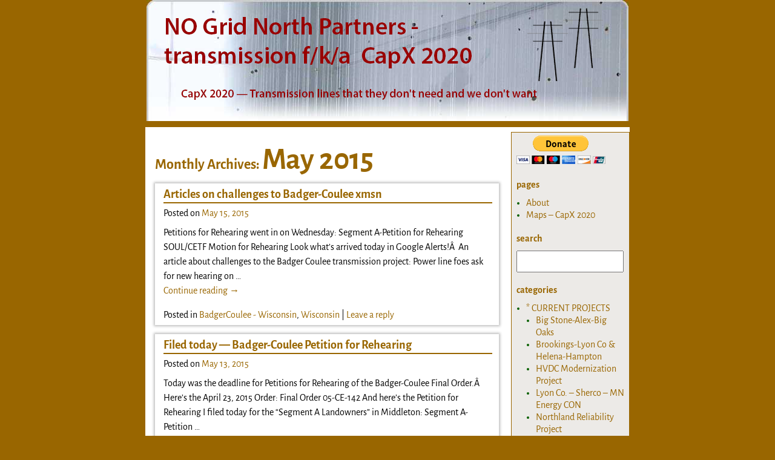

--- FILE ---
content_type: text/html; charset=UTF-8
request_url: https://nocapx2020.info/?m=201505
body_size: 16101
content:
<!DOCTYPE html>
<html lang="en-US">
<head>
    <meta charset="UTF-8"/>
    <meta name='viewport' content='width=device-width,initial-scale=1.0' />

    <link rel="profile" href="//gmpg.org/xfn/11"/>
    <link rel="pingback" href=""/>

    <!-- Self-host Google Fonts -->
<link href='https://nocapx2020.info/wp-content/themes/weaver-xtreme/assets/css/fonts/google/google-fonts.min.css?ver=6.7' rel='stylesheet' type='text/css'>
<link href='https://nocapx2020.info/wp-content/plugins/weaver-xtreme-plus/includes/fonts/google-plus-fonts.min.css?ver=6.2' rel='stylesheet' type='text/css'>
<title>May 2015 &#8211; NO Grid North Partners &#8211; transmission f/k/a  CapX 2020</title>
<meta name='robots' content='max-image-preview:large' />
<link rel="alternate" type="application/rss+xml" title="NO Grid North Partners - transmission f/k/a  CapX 2020 &raquo; Feed" href="https://nocapx2020.info/?feed=rss2" />
<link rel="alternate" type="application/rss+xml" title="NO Grid North Partners - transmission f/k/a  CapX 2020 &raquo; Comments Feed" href="https://nocapx2020.info/?feed=comments-rss2" />
<style id='wp-img-auto-sizes-contain-inline-css' type='text/css'>
img:is([sizes=auto i],[sizes^="auto," i]){contain-intrinsic-size:3000px 1500px}
/*# sourceURL=wp-img-auto-sizes-contain-inline-css */
</style>
<style id='wp-emoji-styles-inline-css' type='text/css'>

	img.wp-smiley, img.emoji {
		display: inline !important;
		border: none !important;
		box-shadow: none !important;
		height: 1em !important;
		width: 1em !important;
		margin: 0 0.07em !important;
		vertical-align: -0.1em !important;
		background: none !important;
		padding: 0 !important;
	}
/*# sourceURL=wp-emoji-styles-inline-css */
</style>
<style id='wp-block-library-inline-css' type='text/css'>
:root{--wp-block-synced-color:#7a00df;--wp-block-synced-color--rgb:122,0,223;--wp-bound-block-color:var(--wp-block-synced-color);--wp-editor-canvas-background:#ddd;--wp-admin-theme-color:#007cba;--wp-admin-theme-color--rgb:0,124,186;--wp-admin-theme-color-darker-10:#006ba1;--wp-admin-theme-color-darker-10--rgb:0,107,160.5;--wp-admin-theme-color-darker-20:#005a87;--wp-admin-theme-color-darker-20--rgb:0,90,135;--wp-admin-border-width-focus:2px}@media (min-resolution:192dpi){:root{--wp-admin-border-width-focus:1.5px}}.wp-element-button{cursor:pointer}:root .has-very-light-gray-background-color{background-color:#eee}:root .has-very-dark-gray-background-color{background-color:#313131}:root .has-very-light-gray-color{color:#eee}:root .has-very-dark-gray-color{color:#313131}:root .has-vivid-green-cyan-to-vivid-cyan-blue-gradient-background{background:linear-gradient(135deg,#00d084,#0693e3)}:root .has-purple-crush-gradient-background{background:linear-gradient(135deg,#34e2e4,#4721fb 50%,#ab1dfe)}:root .has-hazy-dawn-gradient-background{background:linear-gradient(135deg,#faaca8,#dad0ec)}:root .has-subdued-olive-gradient-background{background:linear-gradient(135deg,#fafae1,#67a671)}:root .has-atomic-cream-gradient-background{background:linear-gradient(135deg,#fdd79a,#004a59)}:root .has-nightshade-gradient-background{background:linear-gradient(135deg,#330968,#31cdcf)}:root .has-midnight-gradient-background{background:linear-gradient(135deg,#020381,#2874fc)}:root{--wp--preset--font-size--normal:16px;--wp--preset--font-size--huge:42px}.has-regular-font-size{font-size:1em}.has-larger-font-size{font-size:2.625em}.has-normal-font-size{font-size:var(--wp--preset--font-size--normal)}.has-huge-font-size{font-size:var(--wp--preset--font-size--huge)}.has-text-align-center{text-align:center}.has-text-align-left{text-align:left}.has-text-align-right{text-align:right}.has-fit-text{white-space:nowrap!important}#end-resizable-editor-section{display:none}.aligncenter{clear:both}.items-justified-left{justify-content:flex-start}.items-justified-center{justify-content:center}.items-justified-right{justify-content:flex-end}.items-justified-space-between{justify-content:space-between}.screen-reader-text{border:0;clip-path:inset(50%);height:1px;margin:-1px;overflow:hidden;padding:0;position:absolute;width:1px;word-wrap:normal!important}.screen-reader-text:focus{background-color:#ddd;clip-path:none;color:#444;display:block;font-size:1em;height:auto;left:5px;line-height:normal;padding:15px 23px 14px;text-decoration:none;top:5px;width:auto;z-index:100000}html :where(.has-border-color){border-style:solid}html :where([style*=border-top-color]){border-top-style:solid}html :where([style*=border-right-color]){border-right-style:solid}html :where([style*=border-bottom-color]){border-bottom-style:solid}html :where([style*=border-left-color]){border-left-style:solid}html :where([style*=border-width]){border-style:solid}html :where([style*=border-top-width]){border-top-style:solid}html :where([style*=border-right-width]){border-right-style:solid}html :where([style*=border-bottom-width]){border-bottom-style:solid}html :where([style*=border-left-width]){border-left-style:solid}html :where(img[class*=wp-image-]){height:auto;max-width:100%}:where(figure){margin:0 0 1em}html :where(.is-position-sticky){--wp-admin--admin-bar--position-offset:var(--wp-admin--admin-bar--height,0px)}@media screen and (max-width:600px){html :where(.is-position-sticky){--wp-admin--admin-bar--position-offset:0px}}

/*# sourceURL=wp-block-library-inline-css */
</style><style id='wp-block-archives-inline-css' type='text/css'>
.wp-block-archives{box-sizing:border-box}.wp-block-archives-dropdown label{display:block}
/*# sourceURL=https://nocapx2020.info/wp-includes/blocks/archives/style.min.css */
</style>
<style id='wp-block-categories-inline-css' type='text/css'>
.wp-block-categories{box-sizing:border-box}.wp-block-categories.alignleft{margin-right:2em}.wp-block-categories.alignright{margin-left:2em}.wp-block-categories.wp-block-categories-dropdown.aligncenter{text-align:center}.wp-block-categories .wp-block-categories__label{display:block;width:100%}
/*# sourceURL=https://nocapx2020.info/wp-includes/blocks/categories/style.min.css */
</style>
<style id='wp-block-heading-inline-css' type='text/css'>
h1:where(.wp-block-heading).has-background,h2:where(.wp-block-heading).has-background,h3:where(.wp-block-heading).has-background,h4:where(.wp-block-heading).has-background,h5:where(.wp-block-heading).has-background,h6:where(.wp-block-heading).has-background{padding:1.25em 2.375em}h1.has-text-align-left[style*=writing-mode]:where([style*=vertical-lr]),h1.has-text-align-right[style*=writing-mode]:where([style*=vertical-rl]),h2.has-text-align-left[style*=writing-mode]:where([style*=vertical-lr]),h2.has-text-align-right[style*=writing-mode]:where([style*=vertical-rl]),h3.has-text-align-left[style*=writing-mode]:where([style*=vertical-lr]),h3.has-text-align-right[style*=writing-mode]:where([style*=vertical-rl]),h4.has-text-align-left[style*=writing-mode]:where([style*=vertical-lr]),h4.has-text-align-right[style*=writing-mode]:where([style*=vertical-rl]),h5.has-text-align-left[style*=writing-mode]:where([style*=vertical-lr]),h5.has-text-align-right[style*=writing-mode]:where([style*=vertical-rl]),h6.has-text-align-left[style*=writing-mode]:where([style*=vertical-lr]),h6.has-text-align-right[style*=writing-mode]:where([style*=vertical-rl]){rotate:180deg}
/*# sourceURL=https://nocapx2020.info/wp-includes/blocks/heading/style.min.css */
</style>
<style id='wp-block-search-inline-css' type='text/css'>
.wp-block-search__button{margin-left:10px;word-break:normal}.wp-block-search__button.has-icon{line-height:0}.wp-block-search__button svg{height:1.25em;min-height:24px;min-width:24px;width:1.25em;fill:currentColor;vertical-align:text-bottom}:where(.wp-block-search__button){border:1px solid #ccc;padding:6px 10px}.wp-block-search__inside-wrapper{display:flex;flex:auto;flex-wrap:nowrap;max-width:100%}.wp-block-search__label{width:100%}.wp-block-search.wp-block-search__button-only .wp-block-search__button{box-sizing:border-box;display:flex;flex-shrink:0;justify-content:center;margin-left:0;max-width:100%}.wp-block-search.wp-block-search__button-only .wp-block-search__inside-wrapper{min-width:0!important;transition-property:width}.wp-block-search.wp-block-search__button-only .wp-block-search__input{flex-basis:100%;transition-duration:.3s}.wp-block-search.wp-block-search__button-only.wp-block-search__searchfield-hidden,.wp-block-search.wp-block-search__button-only.wp-block-search__searchfield-hidden .wp-block-search__inside-wrapper{overflow:hidden}.wp-block-search.wp-block-search__button-only.wp-block-search__searchfield-hidden .wp-block-search__input{border-left-width:0!important;border-right-width:0!important;flex-basis:0;flex-grow:0;margin:0;min-width:0!important;padding-left:0!important;padding-right:0!important;width:0!important}:where(.wp-block-search__input){appearance:none;border:1px solid #949494;flex-grow:1;font-family:inherit;font-size:inherit;font-style:inherit;font-weight:inherit;letter-spacing:inherit;line-height:inherit;margin-left:0;margin-right:0;min-width:3rem;padding:8px;text-decoration:unset!important;text-transform:inherit}:where(.wp-block-search__button-inside .wp-block-search__inside-wrapper){background-color:#fff;border:1px solid #949494;box-sizing:border-box;padding:4px}:where(.wp-block-search__button-inside .wp-block-search__inside-wrapper) .wp-block-search__input{border:none;border-radius:0;padding:0 4px}:where(.wp-block-search__button-inside .wp-block-search__inside-wrapper) .wp-block-search__input:focus{outline:none}:where(.wp-block-search__button-inside .wp-block-search__inside-wrapper) :where(.wp-block-search__button){padding:4px 8px}.wp-block-search.aligncenter .wp-block-search__inside-wrapper{margin:auto}.wp-block[data-align=right] .wp-block-search.wp-block-search__button-only .wp-block-search__inside-wrapper{float:right}
/*# sourceURL=https://nocapx2020.info/wp-includes/blocks/search/style.min.css */
</style>
<style id='wp-block-search-theme-inline-css' type='text/css'>
.wp-block-search .wp-block-search__label{font-weight:700}.wp-block-search__button{border:1px solid #ccc;padding:.375em .625em}
/*# sourceURL=https://nocapx2020.info/wp-includes/blocks/search/theme.min.css */
</style>
<style id='global-styles-inline-css' type='text/css'>
:root{--wp--preset--aspect-ratio--square: 1;--wp--preset--aspect-ratio--4-3: 4/3;--wp--preset--aspect-ratio--3-4: 3/4;--wp--preset--aspect-ratio--3-2: 3/2;--wp--preset--aspect-ratio--2-3: 2/3;--wp--preset--aspect-ratio--16-9: 16/9;--wp--preset--aspect-ratio--9-16: 9/16;--wp--preset--color--black: #000000;--wp--preset--color--cyan-bluish-gray: #abb8c3;--wp--preset--color--white: #ffffff;--wp--preset--color--pale-pink: #f78da7;--wp--preset--color--vivid-red: #cf2e2e;--wp--preset--color--luminous-vivid-orange: #ff6900;--wp--preset--color--luminous-vivid-amber: #fcb900;--wp--preset--color--light-green-cyan: #7bdcb5;--wp--preset--color--vivid-green-cyan: #00d084;--wp--preset--color--pale-cyan-blue: #8ed1fc;--wp--preset--color--vivid-cyan-blue: #0693e3;--wp--preset--color--vivid-purple: #9b51e0;--wp--preset--gradient--vivid-cyan-blue-to-vivid-purple: linear-gradient(135deg,rgb(6,147,227) 0%,rgb(155,81,224) 100%);--wp--preset--gradient--light-green-cyan-to-vivid-green-cyan: linear-gradient(135deg,rgb(122,220,180) 0%,rgb(0,208,130) 100%);--wp--preset--gradient--luminous-vivid-amber-to-luminous-vivid-orange: linear-gradient(135deg,rgb(252,185,0) 0%,rgb(255,105,0) 100%);--wp--preset--gradient--luminous-vivid-orange-to-vivid-red: linear-gradient(135deg,rgb(255,105,0) 0%,rgb(207,46,46) 100%);--wp--preset--gradient--very-light-gray-to-cyan-bluish-gray: linear-gradient(135deg,rgb(238,238,238) 0%,rgb(169,184,195) 100%);--wp--preset--gradient--cool-to-warm-spectrum: linear-gradient(135deg,rgb(74,234,220) 0%,rgb(151,120,209) 20%,rgb(207,42,186) 40%,rgb(238,44,130) 60%,rgb(251,105,98) 80%,rgb(254,248,76) 100%);--wp--preset--gradient--blush-light-purple: linear-gradient(135deg,rgb(255,206,236) 0%,rgb(152,150,240) 100%);--wp--preset--gradient--blush-bordeaux: linear-gradient(135deg,rgb(254,205,165) 0%,rgb(254,45,45) 50%,rgb(107,0,62) 100%);--wp--preset--gradient--luminous-dusk: linear-gradient(135deg,rgb(255,203,112) 0%,rgb(199,81,192) 50%,rgb(65,88,208) 100%);--wp--preset--gradient--pale-ocean: linear-gradient(135deg,rgb(255,245,203) 0%,rgb(182,227,212) 50%,rgb(51,167,181) 100%);--wp--preset--gradient--electric-grass: linear-gradient(135deg,rgb(202,248,128) 0%,rgb(113,206,126) 100%);--wp--preset--gradient--midnight: linear-gradient(135deg,rgb(2,3,129) 0%,rgb(40,116,252) 100%);--wp--preset--font-size--small: 13px;--wp--preset--font-size--medium: 20px;--wp--preset--font-size--large: 36px;--wp--preset--font-size--x-large: 42px;--wp--preset--spacing--20: 0.44rem;--wp--preset--spacing--30: 0.67rem;--wp--preset--spacing--40: 1rem;--wp--preset--spacing--50: 1.5rem;--wp--preset--spacing--60: 2.25rem;--wp--preset--spacing--70: 3.38rem;--wp--preset--spacing--80: 5.06rem;--wp--preset--shadow--natural: 6px 6px 9px rgba(0, 0, 0, 0.2);--wp--preset--shadow--deep: 12px 12px 50px rgba(0, 0, 0, 0.4);--wp--preset--shadow--sharp: 6px 6px 0px rgba(0, 0, 0, 0.2);--wp--preset--shadow--outlined: 6px 6px 0px -3px rgb(255, 255, 255), 6px 6px rgb(0, 0, 0);--wp--preset--shadow--crisp: 6px 6px 0px rgb(0, 0, 0);}:where(.is-layout-flex){gap: 0.5em;}:where(.is-layout-grid){gap: 0.5em;}body .is-layout-flex{display: flex;}.is-layout-flex{flex-wrap: wrap;align-items: center;}.is-layout-flex > :is(*, div){margin: 0;}body .is-layout-grid{display: grid;}.is-layout-grid > :is(*, div){margin: 0;}:where(.wp-block-columns.is-layout-flex){gap: 2em;}:where(.wp-block-columns.is-layout-grid){gap: 2em;}:where(.wp-block-post-template.is-layout-flex){gap: 1.25em;}:where(.wp-block-post-template.is-layout-grid){gap: 1.25em;}.has-black-color{color: var(--wp--preset--color--black) !important;}.has-cyan-bluish-gray-color{color: var(--wp--preset--color--cyan-bluish-gray) !important;}.has-white-color{color: var(--wp--preset--color--white) !important;}.has-pale-pink-color{color: var(--wp--preset--color--pale-pink) !important;}.has-vivid-red-color{color: var(--wp--preset--color--vivid-red) !important;}.has-luminous-vivid-orange-color{color: var(--wp--preset--color--luminous-vivid-orange) !important;}.has-luminous-vivid-amber-color{color: var(--wp--preset--color--luminous-vivid-amber) !important;}.has-light-green-cyan-color{color: var(--wp--preset--color--light-green-cyan) !important;}.has-vivid-green-cyan-color{color: var(--wp--preset--color--vivid-green-cyan) !important;}.has-pale-cyan-blue-color{color: var(--wp--preset--color--pale-cyan-blue) !important;}.has-vivid-cyan-blue-color{color: var(--wp--preset--color--vivid-cyan-blue) !important;}.has-vivid-purple-color{color: var(--wp--preset--color--vivid-purple) !important;}.has-black-background-color{background-color: var(--wp--preset--color--black) !important;}.has-cyan-bluish-gray-background-color{background-color: var(--wp--preset--color--cyan-bluish-gray) !important;}.has-white-background-color{background-color: var(--wp--preset--color--white) !important;}.has-pale-pink-background-color{background-color: var(--wp--preset--color--pale-pink) !important;}.has-vivid-red-background-color{background-color: var(--wp--preset--color--vivid-red) !important;}.has-luminous-vivid-orange-background-color{background-color: var(--wp--preset--color--luminous-vivid-orange) !important;}.has-luminous-vivid-amber-background-color{background-color: var(--wp--preset--color--luminous-vivid-amber) !important;}.has-light-green-cyan-background-color{background-color: var(--wp--preset--color--light-green-cyan) !important;}.has-vivid-green-cyan-background-color{background-color: var(--wp--preset--color--vivid-green-cyan) !important;}.has-pale-cyan-blue-background-color{background-color: var(--wp--preset--color--pale-cyan-blue) !important;}.has-vivid-cyan-blue-background-color{background-color: var(--wp--preset--color--vivid-cyan-blue) !important;}.has-vivid-purple-background-color{background-color: var(--wp--preset--color--vivid-purple) !important;}.has-black-border-color{border-color: var(--wp--preset--color--black) !important;}.has-cyan-bluish-gray-border-color{border-color: var(--wp--preset--color--cyan-bluish-gray) !important;}.has-white-border-color{border-color: var(--wp--preset--color--white) !important;}.has-pale-pink-border-color{border-color: var(--wp--preset--color--pale-pink) !important;}.has-vivid-red-border-color{border-color: var(--wp--preset--color--vivid-red) !important;}.has-luminous-vivid-orange-border-color{border-color: var(--wp--preset--color--luminous-vivid-orange) !important;}.has-luminous-vivid-amber-border-color{border-color: var(--wp--preset--color--luminous-vivid-amber) !important;}.has-light-green-cyan-border-color{border-color: var(--wp--preset--color--light-green-cyan) !important;}.has-vivid-green-cyan-border-color{border-color: var(--wp--preset--color--vivid-green-cyan) !important;}.has-pale-cyan-blue-border-color{border-color: var(--wp--preset--color--pale-cyan-blue) !important;}.has-vivid-cyan-blue-border-color{border-color: var(--wp--preset--color--vivid-cyan-blue) !important;}.has-vivid-purple-border-color{border-color: var(--wp--preset--color--vivid-purple) !important;}.has-vivid-cyan-blue-to-vivid-purple-gradient-background{background: var(--wp--preset--gradient--vivid-cyan-blue-to-vivid-purple) !important;}.has-light-green-cyan-to-vivid-green-cyan-gradient-background{background: var(--wp--preset--gradient--light-green-cyan-to-vivid-green-cyan) !important;}.has-luminous-vivid-amber-to-luminous-vivid-orange-gradient-background{background: var(--wp--preset--gradient--luminous-vivid-amber-to-luminous-vivid-orange) !important;}.has-luminous-vivid-orange-to-vivid-red-gradient-background{background: var(--wp--preset--gradient--luminous-vivid-orange-to-vivid-red) !important;}.has-very-light-gray-to-cyan-bluish-gray-gradient-background{background: var(--wp--preset--gradient--very-light-gray-to-cyan-bluish-gray) !important;}.has-cool-to-warm-spectrum-gradient-background{background: var(--wp--preset--gradient--cool-to-warm-spectrum) !important;}.has-blush-light-purple-gradient-background{background: var(--wp--preset--gradient--blush-light-purple) !important;}.has-blush-bordeaux-gradient-background{background: var(--wp--preset--gradient--blush-bordeaux) !important;}.has-luminous-dusk-gradient-background{background: var(--wp--preset--gradient--luminous-dusk) !important;}.has-pale-ocean-gradient-background{background: var(--wp--preset--gradient--pale-ocean) !important;}.has-electric-grass-gradient-background{background: var(--wp--preset--gradient--electric-grass) !important;}.has-midnight-gradient-background{background: var(--wp--preset--gradient--midnight) !important;}.has-small-font-size{font-size: var(--wp--preset--font-size--small) !important;}.has-medium-font-size{font-size: var(--wp--preset--font-size--medium) !important;}.has-large-font-size{font-size: var(--wp--preset--font-size--large) !important;}.has-x-large-font-size{font-size: var(--wp--preset--font-size--x-large) !important;}
/*# sourceURL=global-styles-inline-css */
</style>
<style id='core-block-supports-inline-css' type='text/css'>
.wp-elements-5c8b506978fca045051a676d331b2ecd a:where(:not(.wp-element-button)){color:#996600;}.wp-elements-6b5a873202e089e22fd095a690b82939 a:where(:not(.wp-element-button)){color:#996600;}.wp-elements-ce67a2812ea43d2026b2cb76692cd479 a:where(:not(.wp-element-button)){color:#996600;}.wp-elements-c31b8bf0649a6cb1cb7997d65ea9b526 a:where(:not(.wp-element-button)){color:#996600;}
/*# sourceURL=core-block-supports-inline-css */
</style>

<style id='classic-theme-styles-inline-css' type='text/css'>
/*! This file is auto-generated */
.wp-block-button__link{color:#fff;background-color:#32373c;border-radius:9999px;box-shadow:none;text-decoration:none;padding:calc(.667em + 2px) calc(1.333em + 2px);font-size:1.125em}.wp-block-file__button{background:#32373c;color:#fff;text-decoration:none}
/*# sourceURL=/wp-includes/css/classic-themes.min.css */
</style>
<link rel='stylesheet' id='weaverx-font-sheet-css' href='https://nocapx2020.info/wp-content/themes/weaver-xtreme/assets/css/fonts.min.css?ver=6.7' type='text/css' media='all' />
<link rel='stylesheet' id='weaverx-style-sheet-css' href='https://nocapx2020.info/wp-content/themes/weaver-xtreme/assets/css/style-weaverx.min.css?ver=6.7' type='text/css' media='all' />
<style id='weaverx-style-sheet-inline-css' type='text/css'>
#wrapper{max-width:800px}@media (min-width:1188px){.weaverx-sb-one-column .alignwide,#header .alignwide,#header.alignwide,#colophon.alignwide,#colophon .alignwide,#container .alignwide,#container.alignwide,#wrapper .alignwide,#wrapper.alignwide,#infobar .alignwide,.alignwide{margin-left:inherit;margin-right:inherit;max-width:none;width:100%}}@media (max-width:1187px){.alignwide{margin-left:inherit;margin-right:inherit;max-width:none;width:100%}}@media (min-width:864px){.weaverx-sb-one-column .alignwide,#header .alignwide,#header.alignwide,#colophon.alignwide,#colophon .alignwide,#container .alignwide,#container.alignwide,#wrapper .alignwide,#wrapper.alignwide,#infobar .alignwide,.alignwide{margin-left:calc(50% - 46vw);margin-right:calc(50% - 46vw);max-width:10000px;width:92vw}}@media (max-width:863px){.alignwide{margin-left:0 !important;margin-right:0 !important;max-width:100% !important;width:100% !important}}a,.wrapper a{color:#996600}a:hover,.wrapper a:hover{color:#996600}.colophon a{color:#996600}.colophon a:hover{color:#996600}.colophon a:hover{text-decoration:underline}.border{border:1px solid #996600}.border-bottom{border-bottom:1px solid #996600}@media ( min-width:768px){.menu-secondary ul ul,.menu-secondary ul.mega-menu li{border:1px solid #996600}.menu-secondary ul ul.mega-menu{border:none}}#site-title,.site-title{max-width:90.00000%}#site-tagline,.site-title{max-width:90.00000%}#site-tagline{margin-left:10.00000% !important;margin-top:1.00000% !important}#title-tagline{padding-top:12px;padding-bottom:0}#branding #header-image img{margin-left:auto;margin-right:auto}/* align-center*/#header.header-as-bg-parallax,#header.header-as-bg-responsive,#header.header-as-bg{background-position-x:center}#branding #header-image img{width:auto}#branding #header-image img{max-width:100.00000%}.weaverx-theme-menu .current_page_item >a,.weaverx-theme-menu .current-menu-item >a,.weaverx-theme-menu .current-cat >a,.weaverx-theme-menu .current_page_ancestor >a,.weaverx-theme-menu .current-category-ancestor >a,.weaverx-theme-menu .current-menu-ancestor >a,.weaverx-theme-menu .current-menu-parent >a,.weaverx-theme-menu .current-category-parent >a{font-style:italic}.container img,.colophon img{padding:0}.entry-summary,.entry-content{padding-top:.50000em}#content *[class^="wp-block-"]{margin-top:.50000em}#content *[class^="wp-block-"]{margin-bottom:1.00000em}.post-area.post-fi-post-bg-parallax-full,.post-area.post-fi-post-bg-parallax{min-height:30px}.commentlist li.comment,#respond,.commentlist li.comment .comment-author img.avatar,.commentlist .comment.bypostauthor{border:1px solid #996600}.commentlist li.comment .comment-meta{border-bottom:1px solid #996600}#comments-title h3,#comments-title h4,#respond h3{color:#996600}#respond input#submit{background-color:#996600}.single-author .entry-meta .by-author{display:none}body{font-size:1.00000em}@media ( min-width:581px) and ( max-width:767px){body{font-size:1.00000em}}@media (max-width:580px){body{font-size:1.00000em}}body{line-height:1.50000}.widget-area{line-height:1.27500}.customA-font-size{font-size:1em}.customA-font-size-title{font-size:1.50000em}.customB-font-size{font-size:1em}.customB-font-size-title{font-size:1.50000em}body{background-color:#996600}.menu-primary .wvrx-menu-container,.menu-primary .site-title-on-menu,.menu-primary .site-title-on-menu a{background-color:#0C4A38}.menu-primary .wvrx-menu-container,.menu-primary .site-title-on-menu,.menu-primary .site-title-on-menu a{color:#DDDDDD}.menu-secondary .wvrx-menu-container{background-color:#375247}.menu-secondary .wvrx-menu-container{color:#DDDDDD}.menu-primary .wvrx-menu ul li a,.menu-primary .wvrx-menu ul.mega-menu li{background-color:#435049}.menu-primary .wvrx-menu ul li a,.menu-primary .wvrx-menu ul.mega-menu li{color:#DDDDDD}.menu-secondary .wvrx-menu ul li a,.menu-secondary .wvrx-menu ul.mega-menu li{background-color:#6B6B6B}.menu-secondary .wvrx-menu ul li a,.menu-secondary .wvrx-menu ul.mega-menu li{color:#DDDDDD}.menu-primary .wvrx-menu >li >a{background-color:#0C4A38}.menu-secondary .wvrx-menu >li >a{background-color:#375247}.menu-primary .wvrx-menu >li >a{color:#DDDDDD}.menu-primary .wvrx-menu >li >a:hover{color:#FFFFFF !important}.menu-primary .wvrx-menu li:hover >a{background-color:#435049 !important}.menu-secondary .wvrx-menu >li >a{color:#DDDDDD}.menu-secondary .wvrx-menu >li >a:hover{color:#FFFFFF !important}.menu-secondary .wvrx-menu li:hover >a{background-color:#375247 !important}.menu-primary .wvrx-menu ul li a{color:#DDDDDD}.menu-primary .wvrx-menu ul li a:hover{color:#FFFFFF !important}.menu-primary .wvrx-menu ul li a:hover{background-color:#0C4A38 !important}.menu-secondary .wvrx-menu ul li a{color:#DDDDDD}.menu-secondary .wvrx-menu ul li a:hover{color:#FFFFFF !important}#site-title img.site-title-logo{max-height:32px}.menu-primary .menu-toggle-button{color:#DDDDDD}.menu-primary .wvrx-menu-html{color:#DDDDDD}.menu-primary .wvrx-menu-container{padding-top:.75000em;padding-bottom:.75000em}@media( min-width:768px){.menu-primary .wvrx-menu a{border-right:1px solid inherit}.menu-primary ul.wvrx-menu >li:first-child{border-left:1px solid inherit}.menu-primary .wvrx-menu ul >li:first-child{border-top:1px solid inherit}.menu-primary .wvrx-menu ul a{border-top:none;border-left:none;border-right:none;border-bottom:1px solid inherit}.menu-primary .wvrx-menu-container li a{padding-right:.75em}.menu-primary .menu-hover.menu-arrows .has-submenu >a{padding-right:1.5em}.menu-primary .menu-arrows.menu-hover .toggle-submenu{margin-right:0}.menu-primary .wvrx-menu-container{margin-top:0}.menu-primary .wvrx-menu-container{margin-bottom:0}.menu-primary .wvrx-menu,.menu-primary .wvrx-menu-container{text-align:center;line-height:0}}.menu-primary .menu-arrows .toggle-submenu:after{color:#DDDDDD}.menu-primary .menu-arrows ul .toggle-submenu:after{color:#DDDDDD}.menu-primary .menu-arrows.is-mobile-menu.menu-arrows ul a .toggle-submenu:after{color:#DDDDDD}.menu-primary .menu-arrows ul .toggle-submenu:after{color:#DDDDDD}.menu-primary .is-mobile-menu.menu-arrows .toggle-submenu{background-color:#D1D1D1}.menu-secondary .menu-toggle-button{color:#DDDDDD}.menu-secondary .wvrx-menu-container{padding-top:1.00000em;padding-bottom:1.00000em}@media( min-width:768px){.menu-secondary .wvrx-menu a{border-right:1px solid inherit}.menu-secondary ul.wvrx-menu >li:first-child{border-left:1px solid inherit}.menu-secondary .wvrx-menu ul >li:first-child{border-top:1px solid inherit}.menu-secondary .wvrx-menu ul a{border-top:none;border-left:none;border-right:none;border-bottom:1px solid inherit}.menu-secondary .wvrx-menu-container li a{padding-right:.75em}.menu-secondary .menu-hover.menu-arrows .has-submenu >a{padding-right:1.5em}.menu-secondary .menu-arrows.menu-hover .toggle-submenu{margin-right:0}.menu-secondary .wvrx-menu-container{margin-top:0}.menu-secondary .wvrx-menu-container{margin-bottom:0}.menu-secondary .wvrx-menu,.menu-secondary .wvrx-menu-container{text-align:right}}.menu-secondary .menu-arrows .toggle-submenu:after{color:#DDDDDD}.menu-secondary .menu-arrows ul .toggle-submenu:after{color:#DDDDDD}.menu-secondary .menu-arrows.is-mobile-menu.menu-arrows ul a .toggle-submenu:after{color:#DDDDDD}.menu-secondary .menu-arrows ul .toggle-submenu:after{color:#DDDDDD}.menu-secondary .is-mobile-menu.menu-arrows .toggle-submenu{background-color:#D1D1D1}@media( min-width:768px){.menu-extra .wvrx-menu,.menu-extra .wvrx-menu-container{text-align:left}}@media screen and ( min-width:768px){.l-content-rsb{width:75.00000%}.l-content-rsb-m{width:74.50000%;margin-right:.50000%}.l-sb-right{width:25.00000%}.l-sb-right-lm{width:24.50000%;margin-left:.50000%}.l-sb-right-rm{width:24.50000%;margin-right:.50000%}.l-content-lsb{width:80.00000%}.l-content-lsb-m{width:79.50000%;margin-left:.50000%}.l-sb-left{width:20.00000%}.l-sb-left-lm{width:19.50000%;margin-left:.50000%}.l-sb-left-rm{width:19.50000%;margin-right:.50000%}.l-sb-right-split{width:25.00000%}.l-sb-right-split-lm{width:24.50000%;margin-left:.50000%}.l-content-ssb{width:50.00000%;margin-left:25.00000%}.l-content-ssb-m{width:49.00000%;margin-left:25.50000%;margin-right:.50000%}.l-content-ssbs{width:50.00000%}.l-content-ssbs-m{width:49.00000%;margin-left:.50000%;margin-right:.50000%}.l-sb-left-split{margin-left:-75.00000%;width:25.00000%}.l-sb-left-split-top{width:25.00000%}.l-sb-left-split-rm{margin-left:-75.00000%;width:24.50000%}.l-sb-left-split-top-rm{margin-right:.50000%;width:24.50000%}}.l-widget-area-top{width:auto}.l-widget-area-bottom{width:auto}#container{width:100%}@media (max-width:580px){#container{width:100%}}#colophon{width:100%}@media (max-width:580px){#colophon{width:100%}}#header{width:100%}@media (max-width:580px){#header{width:100%}}#header-html{width:100%}@media (max-width:580px){#header-html{width:100%}}#header-widget-area{width:auto}.l-widget-area-header{width:auto}#primary-widget-area{background-color:#ECEAE7}#primary-widget-area{color:#086000}#primary-widget-area{padding-left:8px}#primary-widget-area{padding-right:8px}#primary-widget-area{padding-top:5px}#primary-widget-area{padding-bottom:8px}#primary-widget-area{margin-top:8px}#primary-widget-area{margin-bottom:25px}.widget-area-primary{background-color:#ECEAE7}.widget-area-primary{color:#086000}.widget-area-primary{padding-left:8px}.widget-area-primary{padding-right:8px}.widget-area-primary{padding-top:5px}.widget-area-primary{padding-bottom:8px}.widget-area-primary{margin-top:8px}.widget-area-primary{margin-bottom:25px}#secondary-widget-area{background-color:#ECEAE7}#secondary-widget-area{color:#086000}#secondary-widget-area{padding-left:8px}#secondary-widget-area{padding-right:8px}#secondary-widget-area{padding-top:8px}#secondary-widget-area{padding-bottom:8px}#secondary-widget-area{margin-top:8px}#secondary-widget-area{margin-bottom:16px}.widget-area-secondary{background-color:#ECEAE7}.widget-area-secondary{color:#086000}.widget-area-secondary{padding-left:8px}.widget-area-secondary{padding-right:8px}.widget-area-secondary{padding-top:8px}.widget-area-secondary{padding-bottom:8px}.widget-area-secondary{margin-top:8px}.widget-area-secondary{margin-bottom:16px}.widget-area-top{padding-left:8px}.widget-area-top{padding-right:8px}.widget-area-top{padding-top:8px}.widget-area-top{padding-bottom:8px}.widget-area-top{margin-top:10px}.widget-area-top{margin-bottom:10px}.widget-area-bottom{padding-left:8px}.widget-area-bottom{padding-right:8px}.widget-area-bottom{padding-top:8px}.widget-area-bottom{padding-bottom:8px}.widget-area-bottom{margin-top:10px}.widget-area-bottom{margin-bottom:10px}#header{background-color:#996600}#header{color:#F9F9F9}#header{padding-left:0}#header{padding-right:0}#header{padding-top:0}#header{padding-bottom:0}#header{margin-top:0}#header{margin-bottom:0}#header-html{padding-left:0}#header-html{padding-right:0}#header-html{padding-top:0}#header-html{padding-bottom:0}#header-html{margin-top:0}#header-html{margin-bottom:0}#header-widget-area{padding-left:0}#header-widget-area{padding-right:0}#header-widget-area{padding-top:0}#header-widget-area{padding-bottom:0}#header-widget-area{margin-top:0}#header-widget-area{margin-bottom:0}.widget-area-header{padding-left:0}.widget-area-header{padding-right:0}.widget-area-header{padding-top:0}.widget-area-header{padding-bottom:0}.widget-area-header{margin-top:0}.widget-area-header{margin-bottom:0}#colophon{background-color:#FFFFFF}#colophon{color:#000000}#colophon{padding-left:8px}#colophon{padding-right:8px}#colophon{padding-top:8px}#colophon{padding-bottom:8px}#colophon{margin-top:0}#colophon{margin-bottom:0}@media( min-width:768px){#footer-html{padding-left:%;padding-right:%}}@media( max-width:767px){#footer-html{padding-left:.5%;padding-right:.5%}}#footer-html{padding-top:0}#footer-html{padding-bottom:0}#footer-html{margin-top:0}#footer-html{margin-bottom:0}#footer-widget-area{background-color:#FFFFFF}#footer-widget-area{color:#000000}@media( min-width:768px){#footer-widget-area{padding-left:%;padding-right:%}}@media( max-width:767px){#footer-widget-area{padding-left:.5%;padding-right:.5%}}#footer-widget-area{padding-top:8px}#footer-widget-area{padding-bottom:8px}#footer-widget-area{margin-top:4px}#footer-widget-area{margin-bottom:0}.widget-area-footer{background-color:#FFFFFF}.widget-area-footer{color:#000000}.widget-area-footer{padding-left:8px}.widget-area-footer{padding-right:8px}.widget-area-footer{padding-top:8px}.widget-area-footer{padding-bottom:8px}.widget-area-footer{margin-top:4px}.widget-area-footer{margin-bottom:0}#content{background-color:#FFFFFF}#content{color:#000000}#content{padding-left:2.00000%}#content{padding-right:2.00000%}#content{padding-top:4px}#content{padding-bottom:4px}#content{margin-top:0}#content{margin-bottom:0}#container{background-color:#FFFFFF}#container{color:#000000}#container{padding-left:0}#container{padding-right:0}#container{padding-top:0}#container{padding-bottom:0}#container{margin-top:10px}#container{margin-bottom:0}#infobar{background-color:#F6F3F0}@media( min-width:768px){#infobar{padding-left:%;padding-right:%}}@media( max-width:767px){#infobar{padding-left:.5%;padding-right:.5%}}#infobar{padding-top:5px}#infobar{padding-bottom:5px}#infobar{margin-top:3px}#infobar{margin-bottom:10px}#wrapper{background-color:#996600}#wrapper{color:#000000}#wrapper{padding-left:0}#wrapper{padding-right:0}#wrapper{padding-top:0}#wrapper{padding-bottom:0}#wrapper{margin-top:0}#wrapper{margin-bottom:0}.post-area{background-color:#FFFFFF}.post-area{padding-left:2.50000%}.post-area{padding-right:2.00000%}.post-area{padding-top:2px}.post-area{padding-bottom:5px}.post-area{margin-top:1px}.post-area{margin-bottom:15px}.widget{padding-left:0}.widget{padding-right:0}.widget{padding-top:0}.widget{padding-bottom:0}.widget{margin-top:0}.widget{margin-bottom:0}.wrapper #site-title a,.wrapper .site-title a{color:#EFEFEF}#site-tagline >span,.site-tagline >span{color:#F2F2F2}.page-title{color:#996600}.wrapper .post-title{border-bottom:2px solid #996600}.wrapper .post-title a,.wrapper .post-title a:visited{color:#996600}.archive-title{color:#996600}.widget-title{color:#996600}#nav-header-mini a,#nav-header-mini a:visited{color:#DDDDDD}.entry-content h1,.entry-content h2,.entry-content h3,.entry-content h4,.entry-content h5,.entry-content h6{color:#996600}#nav-header-mini a:hover{color:#FFFFFF}#nav-header-mini{margin-top:.00000em}.blog .sticky{background-color:#F7F7F7}hr{background-color:#996600}#primary-widget-area .search-form .search-submit{color:#086000}#secondary-widget-area .search-form .search-submit{color:#086000}.menu-primary .wvrx-menu-container .search-form .search-submit{color:#DDDDDD}#colophon .search-form .search-submit{color:#000000}.widget-area-footer .search-form .search-submit{color:#000000}#content .search-form .search-submit{color:#000000}#container .search-form .search-submit{color:#000000}#wrapper .search-form .search-submit{color:#000000}#header-search .search-form::before{color:#F9F9F9}.post-title{margin-bottom:.2em}#inject_fixedtop,#inject_fixedbottom,.wvrx-fixedtop,.wvrx-fixonscroll{max-width:800px}@media ( max-width:800px){.wvrx-fixedtop,.wvrx-fixonscroll,#inject_fixedtop,#inject_fixedbottom{left:0;margin-left:0 !important;margin-right:0 !important}}@media ( min-width:800px){#inject_fixedtop{margin-left:-0px;margin-right:-0px}.wvrx-fixedtop,.wvrx-fixonscroll{margin-left:0;margin-right:calc( 0 - 0 - 0 )}}@media ( min-width:800px){#inject_fixedbottom{margin-left:-0px;margin-right:-0px}}/* Weaver Xtreme Plus CSS Styles - Version 3.1.1 *//* Weaver Xtreme Plus Background Images *//*-=:m_primary_hover_bgcolor_css:=-*/.menu-primary .wvrx-menu li:hover >a{text-decoration:underline}/*-:m_primary_hover_bgcolor_css:-*//*-=:m_secondary_hover_bgcolor_css:=-*/.menu-secondary .wvrx-menu li:hover >a{text-decoration:underline}/*-:m_secondary_hover_bgcolor_css:-*//*-=:m_secondary_sub_hover_bgcolor_css:=-*/.menu-secondary .wvrx-menu ul li a:hover{text-decoration:underline}/*-:m_secondary_sub_hover_bgcolor_css:-*/.category-title-label{font-size:24px}.archive-info{font-size:24px}.title-search-label{font-size:24px}.title-archive-label{font-size:24px}.archive-info{font-size:24px}
/*# sourceURL=weaverx-style-sheet-inline-css */
</style>
<script type="text/javascript" src="https://nocapx2020.info/wp-includes/js/jquery/jquery.min.js?ver=3.7.1" id="jquery-core-js"></script>
<script type="text/javascript" src="https://nocapx2020.info/wp-includes/js/jquery/jquery-migrate.min.js?ver=3.4.1" id="jquery-migrate-js"></script>
<script type="text/javascript" id="weaver-xtreme-JSLib-js-extra">
/* <![CDATA[ */
var wvrxOpts = {"useSmartMenus":"1","menuAltswitch":"767","mobileAltLabel":"","primaryScroll":"fixed-top","primaryMove":"1","secondaryScroll":"none","secondaryMove":"1","headerVideoClass":"has-header-video"};
//# sourceURL=weaver-xtreme-JSLib-js-extra
/* ]]> */
</script>
<script type="text/javascript" src="https://nocapx2020.info/wp-content/themes/weaver-xtreme/assets/js/weaverxjslib.min.js?ver=6.7" id="weaver-xtreme-JSLib-js"></script>
<script type="text/javascript" src="https://nocapx2020.info/wp-content/themes/weaver-xtreme/assets/js/smartmenus/jquery.smartmenus.min.js?ver=6.7" id="weaverxSMLib-js"></script>
<link rel="https://api.w.org/" href="https://nocapx2020.info/index.php?rest_route=/" /><link rel="EditURI" type="application/rsd+xml" title="RSD" href="https://nocapx2020.info/xmlrpc.php?rsd" />
<meta name="generator" content="WordPress 6.9" />
<script type="text/javascript">
(function(url){
	if(/(?:Chrome\/26\.0\.1410\.63 Safari\/537\.31|WordfenceTestMonBot)/.test(navigator.userAgent)){ return; }
	var addEvent = function(evt, handler) {
		if (window.addEventListener) {
			document.addEventListener(evt, handler, false);
		} else if (window.attachEvent) {
			document.attachEvent('on' + evt, handler);
		}
	};
	var removeEvent = function(evt, handler) {
		if (window.removeEventListener) {
			document.removeEventListener(evt, handler, false);
		} else if (window.detachEvent) {
			document.detachEvent('on' + evt, handler);
		}
	};
	var evts = 'contextmenu dblclick drag dragend dragenter dragleave dragover dragstart drop keydown keypress keyup mousedown mousemove mouseout mouseover mouseup mousewheel scroll'.split(' ');
	var logHuman = function() {
		if (window.wfLogHumanRan) { return; }
		window.wfLogHumanRan = true;
		var wfscr = document.createElement('script');
		wfscr.type = 'text/javascript';
		wfscr.async = true;
		wfscr.src = url + '&r=' + Math.random();
		(document.getElementsByTagName('head')[0]||document.getElementsByTagName('body')[0]).appendChild(wfscr);
		for (var i = 0; i < evts.length; i++) {
			removeEvent(evts[i], logHuman);
		}
	};
	for (var i = 0; i < evts.length; i++) {
		addEvent(evts[i], logHuman);
	}
})('//nocapx2020.info/?wordfence_lh=1&hid=D41C2E3091121A6E6F55EA9D3083CE91');
</script><!-- Weaver Xtreme 6.7 ( 319 ) Ahead-V-290 --> <!-- Weaver Xtreme Theme Support 6.5.1 --> <!-- Weaver Xtreme Plus 6.2 --> 
<!-- End of Weaver Xtreme options -->
<link rel="icon" href="https://nocapx2020.info/wp-content/uploads/2024/04/cropped-favicon2-32x32.png" sizes="32x32" />
<link rel="icon" href="https://nocapx2020.info/wp-content/uploads/2024/04/cropped-favicon2-192x192.png" sizes="192x192" />
<link rel="apple-touch-icon" href="https://nocapx2020.info/wp-content/uploads/2024/04/cropped-favicon2-180x180.png" />
<meta name="msapplication-TileImage" content="https://nocapx2020.info/wp-content/uploads/2024/04/cropped-favicon2-270x270.png" />
</head>
<!-- **** body **** -->
<body class="archive date wp-embed-responsive wp-theme-weaver-xtreme single-author not-logged-in weaverx-theme-body wvrx-not-safari is-menu-desktop is-menu-default weaverx-page-archive weaverx-sb-right weaverx-has-sb has-posts" itemtype="https://schema.org/WebPage" itemscope>

<a href="#page-bottom"
   id="page-top">&darr;</a> <!-- add custom CSS to use this page-bottom link -->
<div id="wvrx-page-width">&nbsp;</div>
<!--googleoff: all-->
<noscript><p
            style="border:1px solid red;font-size:14px;background-color:pink;padding:5px;margin-left:auto;margin-right:auto;max-width:640px;text-align:center;">
        JAVASCRIPT IS DISABLED. Please enable JavaScript on your browser to best view this site.</p>
</noscript>
<!--googleon: all--><!-- displayed only if JavaScript disabled -->

<div id="wrapper" class="wrapper m-font-size font-alegreya-sans align-center">
<div class="clear-preheader clear-both"></div>
<div id="header" class="header font-alegreya align-center header-as-img">
<div id="header-inside" class="block-inside"><header id="branding" itemtype="https://schema.org/WPHeader" itemscope>
<div id="title-over-image">
    <div id='title-tagline' class='clearfix  '>
    <h1 id="site-title"
        class="hide xxl-font-size-title font-alegreya"><a
                href="https://nocapx2020.info/" title="NO Grid North Partners &#8211; transmission f/k/a  CapX 2020"
                rel="home">
            NO Grid North Partners &#8211; transmission f/k/a  CapX 2020</a></h1>

    <h2 id="site-tagline" class="hide"><span  class="font-inherit font-italic">CapX 2020 -- Transmission lines that they don&#039;t need and we don&#039;t want</span></h2>    </div><!-- /.title-tagline -->
<div id="header-image" class="header-image header-image-type-std"><a href="https://nocapx2020.info/" rel="home">        <img src="https://nocapx2020.info/wp-content/uploads/2024/04/header-2.png"
             width="796" class="wvrx-header-image"
             height="200"
             alt="NO Grid North Partners &#8211; transmission f/k/a  CapX 2020"/>
                </a> 
</div><!-- #header-image -->
</div><!--/#title-over-image -->
<div class="clear-branding clear-both"></div>        </header><!-- #branding -->
        
</div></div><div class='clear-header-end clear-both'></div><!-- #header-inside,#header -->

<div id="container" class="container container-archive relative font-inherit"><div id="container-inside" class="block-inside">
<div id="content" role="main" class="content l-content-rsb m-full s-full m-font-size font-alegreya-sans" itemtype="https://schema.org/Blog" itemscope> <!-- archive -->
    <header class="page-header">
        		<h1 class="page-title archive-title entry-title title-archive"><span class="xl-font-size-title font-alegreya-sans"><span class="title-archive-label">Monthly Archives: </span><span class="archive-info">May 2015</span></span></h1>
		    </header>
    <div class="wvrx-posts">

    <article id="post-6065" class="content-default post-area post-odd post-order-1 post-author-id-1 shadow-2 font-alegreya-sans post-6065 post type-post status-publish format-standard hentry category-badgercoulee-wisconsin category-wisconsin" itemtype="https://schema.org/BlogPosting" itemscope itemprop="blogPost"><!-- POST: standard -->
    <header class="entry-header">
        <h2  class="post-title entry-title s-font-size-title font-alegreya-sans" itemprop="headline name">		<a href="https://nocapx2020.info/?p=6065" title="Permalink to Articles on challenges to Badger-Coulee xmsn" rel="bookmark">Articles on challenges to Badger-Coulee xmsn</a>
		</h2>
<div class="entry-meta ">
<meta itemprop="datePublished" content="2015-05-15T06:40:09-05:00"/>
<meta itemprop="dateModified" content="2015-05-16T09:47:36-05:00"/>
<span style="display:none" itemscope itemprop="publisher" itemtype="https://schema.org/Organization"><span itemprop="name">NO Grid North Partners - transmission f/k/a  CapX 2020</span><!-- no logo defined --></span>
<span class="meta-info-wrap m-font-size font-alegreya-sans">
<span class="sep posted-on">Posted on </span><a href="https://nocapx2020.info/?p=6065" title="6:40 am" rel="bookmark"><time class="entry-date" datetime="2015-05-15T06:40:09-05:00">May 15, 2015</time></a><span class="by-author"> <span class="sep"> by </span> <span class="author vcard"><a class="url fn n" href="https://nocapx2020.info/?author=1" title="View all posts by admin" rel="author"><span itemtype="https://schema.org/Person" itemscope itemprop="author"><span itemprop="name">admin</span></span></a></span></span><time class="updated" datetime="2015-05-16T09:47:36-05:00">May 16, 2015</time>
</span><!-- .entry-meta-icons --></div><!-- /entry-meta -->
    </header><!-- .entry-header -->

        <div class="entry-summary clearfix">
<p>Petitions for Rehearing went in on Wednesday: Segment A-Petition for Rehearing SOUL/CETF Motion for Rehearing Look what&#8217;s arrived today in Google Alerts!Â  An article about challenges to the Badger Coulee transmission project: Power line foes ask for new hearing on <span class="excerpt-dots">&hellip;</span> <a class="more-link" href="https://nocapx2020.info/?p=6065"><span class="more-msg">Continue reading &rarr;</span></a></p>
        </div><!-- .entry-summary -->
        
    <footer class="entry-utility"><!-- bottom meta -->
        
<div class="meta-info-wrap font-inherit">
<span class="cat-links"><span class="entry-utility-prep entry-utility-prep-cat-links">Posted in</span> <a href="https://nocapx2020.info/?cat=585" rel="category">BadgerCoulee - Wisconsin</a>, <a href="https://nocapx2020.info/?cat=195" rel="category">Wisconsin</a></span><span class="sep"> | </span><span class="comments-link"><a href="https://nocapx2020.info/?p=6065#respond"><span class="leave-reply">Leave a reply</span></a></span>
</div><!-- .entry-meta-icons -->
    </footer><!-- #entry-utility -->
        <div class="clear-post-end" style="clear:both;"></div>
<link itemprop="mainEntityOfPage" href="https://nocapx2020.info/?p=6065" />    </article><!-- /#post-6065 -->


    <article id="post-6059" class="content-default post-area post-even post-order-2 post-author-id-1 shadow-2 font-alegreya-sans post-6059 post type-post status-publish format-standard hentry category-badgercoulee-wisconsin category-wisconsin tag-carol-a-overland tag-cetf tag-circuit-court tag-legalectric tag-no-capx-2020 tag-no-capx2020 tag-petition-for-rehearing tag-segment-a-landowners tag-soul tag-town-of-holland tag-wisconsin-psc" itemtype="https://schema.org/BlogPosting" itemscope itemprop="blogPost"><!-- POST: standard -->
    <header class="entry-header">
        <h2  class="post-title entry-title s-font-size-title font-alegreya-sans" itemprop="headline name">		<a href="https://nocapx2020.info/?p=6059" title="Permalink to Filed today &#8212; Badger-Coulee Petition for Rehearing" rel="bookmark">Filed today &#8212; Badger-Coulee Petition for Rehearing</a>
		</h2>
<div class="entry-meta ">
<meta itemprop="datePublished" content="2015-05-13T16:36:58-05:00"/>
<meta itemprop="dateModified" content="2015-05-13T16:36:58-05:00"/>
<span style="display:none" itemscope itemprop="publisher" itemtype="https://schema.org/Organization"><span itemprop="name">NO Grid North Partners - transmission f/k/a  CapX 2020</span><!-- no logo defined --></span>
<span class="meta-info-wrap m-font-size font-alegreya-sans">
<span class="sep posted-on">Posted on </span><a href="https://nocapx2020.info/?p=6059" title="4:36 pm" rel="bookmark"><time class="entry-date" datetime="2015-05-13T16:36:58-05:00">May 13, 2015</time></a><span class="by-author"> <span class="sep"> by </span> <span class="author vcard"><a class="url fn n" href="https://nocapx2020.info/?author=1" title="View all posts by admin" rel="author"><span itemtype="https://schema.org/Person" itemscope itemprop="author"><span itemprop="name">admin</span></span></a></span></span><time class="published updated" datetime="2015-05-13T16:36:58-05:00">May 13, 2015</time>
</span><!-- .entry-meta-icons --></div><!-- /entry-meta -->
    </header><!-- .entry-header -->

        <div class="entry-summary clearfix">
<p>Today was the deadline for Petitions for Rehearing of the Badger-Coulee Final Order.Â  Here&#8217;s the April 23, 2015 Order: Final Order 05-CE-142 And here&#8217;s the Petition for Rehearing I filed today for the &#8220;Segment A Landowners&#8221; in Middleton: Segment A-Petition <span class="excerpt-dots">&hellip;</span> <a class="more-link" href="https://nocapx2020.info/?p=6059"><span class="more-msg">Continue reading &rarr;</span></a></p>
        </div><!-- .entry-summary -->
        
    <footer class="entry-utility"><!-- bottom meta -->
        
<div class="meta-info-wrap font-inherit">
<span class="cat-links"><span class="entry-utility-prep entry-utility-prep-cat-links">Posted in</span> <a href="https://nocapx2020.info/?cat=585" rel="category">BadgerCoulee - Wisconsin</a>, <a href="https://nocapx2020.info/?cat=195" rel="category">Wisconsin</a></span><span class="sep"> | </span><span class="tag-links"><span class="entry-utility-prep entry-utility-prep-tag-links">Tagged</span> <a href="https://nocapx2020.info/?tag=carol-a-overland" rel="tag">Carol A. Overland</a>, <a href="https://nocapx2020.info/?tag=cetf" rel="tag">CETF</a>, <a href="https://nocapx2020.info/?tag=circuit-court" rel="tag">Circuit Court</a>, <a href="https://nocapx2020.info/?tag=legalectric" rel="tag">Legalectric</a>, <a href="https://nocapx2020.info/?tag=no-capx-2020" rel="tag">No CapX 2020</a>, <a href="https://nocapx2020.info/?tag=no-capx2020" rel="tag">No CapX2020</a>, <a href="https://nocapx2020.info/?tag=petition-for-rehearing" rel="tag">Petition for Rehearing</a>, <a href="https://nocapx2020.info/?tag=segment-a-landowners" rel="tag">Segment A Landowners</a>, <a href="https://nocapx2020.info/?tag=soul" rel="tag">SOUL</a>, <a href="https://nocapx2020.info/?tag=town-of-holland" rel="tag">Town of Holland</a>, <a href="https://nocapx2020.info/?tag=wisconsin-psc" rel="tag">Wisconsin PSC</a></span><span class="sep"> | </span><span class="comments-link"><a href="https://nocapx2020.info/?p=6059#respond"><span class="leave-reply">Leave a reply</span></a></span>
</div><!-- .entry-meta-icons -->
    </footer><!-- #entry-utility -->
        <div class="clear-post-end" style="clear:both;"></div>
<link itemprop="mainEntityOfPage" href="https://nocapx2020.info/?p=6059" />    </article><!-- /#post-6059 -->


    <article id="post-6052" class="content-default post-area post-odd post-order-3 post-author-id-1 shadow-2 font-alegreya-sans post-6052 post type-post status-publish format-standard hentry category-wisconsin tag-carol-a-overland tag-diane-ramthun tag-marcel-oliveira tag-public-service-comission tag-reynolds-and-oliveira tag-wisconsin-psc" itemtype="https://schema.org/BlogPosting" itemscope itemprop="blogPost"><!-- POST: standard -->
    <header class="entry-header">
        <h2  class="post-title entry-title s-font-size-title font-alegreya-sans" itemprop="headline name">		<a href="https://nocapx2020.info/?p=6052" title="Permalink to Well, here&#8217;s where Diane &#8220;Ransom&#8221; is!" rel="bookmark">Well, here&#8217;s where Diane &#8220;Ransom&#8221; is!</a>
		</h2>
<div class="entry-meta ">
<meta itemprop="datePublished" content="2015-05-06T08:13:32-05:00"/>
<meta itemprop="dateModified" content="2015-06-04T06:10:27-05:00"/>
<span style="display:none" itemscope itemprop="publisher" itemtype="https://schema.org/Organization"><span itemprop="name">NO Grid North Partners - transmission f/k/a  CapX 2020</span><!-- no logo defined --></span>
<span class="meta-info-wrap m-font-size font-alegreya-sans">
<span class="sep posted-on">Posted on </span><a href="https://nocapx2020.info/?p=6052" title="8:13 am" rel="bookmark"><time class="entry-date" datetime="2015-05-06T08:13:32-05:00">May 6, 2015</time></a><span class="by-author"> <span class="sep"> by </span> <span class="author vcard"><a class="url fn n" href="https://nocapx2020.info/?author=1" title="View all posts by admin" rel="author"><span itemtype="https://schema.org/Person" itemscope itemprop="author"><span itemprop="name">admin</span></span></a></span></span><time class="updated" datetime="2015-06-04T06:10:27-05:00">June 4, 2015</time>
</span><!-- .entry-meta-icons --></div><!-- /entry-meta -->
    </header><!-- .entry-header -->

        <div class="entry-summary clearfix">
<p>OH.Â  MY.Â  DOG.Â  Did you know Diane Ramthun, formerly PSC Counsel, is now at Reynolds Oliveira, LLC?Â  Diane&#8217;s Reynolds Oliveira page HERE!Â  Diane&#8217;s own &#8220;Diane Ranthum&#8221; page HERE! Diane Ramthun is the one who called me up as the Wisconsin <span class="excerpt-dots">&hellip;</span> <a class="more-link" href="https://nocapx2020.info/?p=6052"><span class="more-msg">Continue reading &rarr;</span></a></p>
        </div><!-- .entry-summary -->
        
    <footer class="entry-utility"><!-- bottom meta -->
        
<div class="meta-info-wrap font-inherit">
<span class="cat-links"><span class="entry-utility-prep entry-utility-prep-cat-links">Posted in</span> <a href="https://nocapx2020.info/?cat=195" rel="category">Wisconsin</a></span><span class="sep"> | </span><span class="tag-links"><span class="entry-utility-prep entry-utility-prep-tag-links">Tagged</span> <a href="https://nocapx2020.info/?tag=carol-a-overland" rel="tag">Carol A. Overland</a>, <a href="https://nocapx2020.info/?tag=diane-ramthun" rel="tag">Diane Ramthun</a>, <a href="https://nocapx2020.info/?tag=marcel-oliveira" rel="tag">Marcel Oliveira</a>, <a href="https://nocapx2020.info/?tag=public-service-comission" rel="tag">Public Service Comission</a>, <a href="https://nocapx2020.info/?tag=reynolds-and-oliveira" rel="tag">Reynolds and Oliveira</a>, <a href="https://nocapx2020.info/?tag=wisconsin-psc" rel="tag">Wisconsin PSC</a></span><span class="sep"> | </span><span class="comments-link"><a href="https://nocapx2020.info/?p=6052#comments"><b>1</b> Reply</a></span>
</div><!-- .entry-meta-icons -->
    </footer><!-- #entry-utility -->
        <div class="clear-post-end" style="clear:both;"></div>
<link itemprop="mainEntityOfPage" href="https://nocapx2020.info/?p=6052" />    </article><!-- /#post-6052 -->


    <article id="post-5994" class="content-default post-area post-even post-order-4 post-author-id-1 shadow-2 font-alegreya-sans post-5994 post type-post status-publish format-standard hentry category-uncategorized tag-el15-945 tag-ferc tag-ferc-el15-945 tag-international-transmission-company tag-itc tag-itc-midwest tag-no-capx-2020 tag-no-capx2020 tag-transmission-cost-adder" itemtype="https://schema.org/BlogPosting" itemscope itemprop="blogPost"><!-- POST: standard -->
    <header class="entry-header">
        <h2  class="post-title entry-title s-font-size-title font-alegreya-sans" itemprop="headline name">		<a href="https://nocapx2020.info/?p=5994" title="Permalink to ITC tariff adder cut, just as costs are showing up!" rel="bookmark">ITC tariff adder cut, just as costs are showing up!</a>
		</h2>
<div class="entry-meta ">
<meta itemprop="datePublished" content="2015-05-05T15:50:27-05:00"/>
<meta itemprop="dateModified" content="2015-05-05T17:06:54-05:00"/>
<span style="display:none" itemscope itemprop="publisher" itemtype="https://schema.org/Organization"><span itemprop="name">NO Grid North Partners - transmission f/k/a  CapX 2020</span><!-- no logo defined --></span>
<span class="meta-info-wrap m-font-size font-alegreya-sans">
<span class="sep posted-on">Posted on </span><a href="https://nocapx2020.info/?p=5994" title="3:50 pm" rel="bookmark"><time class="entry-date" datetime="2015-05-05T15:50:27-05:00">May 5, 2015</time></a><span class="by-author"> <span class="sep"> by </span> <span class="author vcard"><a class="url fn n" href="https://nocapx2020.info/?author=1" title="View all posts by admin" rel="author"><span itemtype="https://schema.org/Person" itemscope itemprop="author"><span itemprop="name">admin</span></span></a></span></span><time class="published updated" datetime="2015-05-05T15:50:27-05:00">May 5, 2015</time>
</span><!-- .entry-meta-icons --></div><!-- /entry-meta -->
    </header><!-- .entry-header -->

        <div class="entry-summary clearfix">
<p>In an interesting twist that will take some digging to fully understand, ITC got smacked upside the head recently at FERC.Â  Well, a little, but they should have been sent packing altogether. They&#8217;d requested a tariff adder, in addition to <span class="excerpt-dots">&hellip;</span> <a class="more-link" href="https://nocapx2020.info/?p=5994"><span class="more-msg">Continue reading &rarr;</span></a></p>
        </div><!-- .entry-summary -->
        
    <footer class="entry-utility"><!-- bottom meta -->
        
<div class="meta-info-wrap font-inherit">
<span class="cat-links"><span class="entry-utility-prep entry-utility-prep-cat-links">Posted in</span> <a href="https://nocapx2020.info/?cat=1" rel="category">Uncategorized</a></span><span class="sep"> | </span><span class="tag-links"><span class="entry-utility-prep entry-utility-prep-tag-links">Tagged</span> <a href="https://nocapx2020.info/?tag=el15-945" rel="tag">EL15-945</a>, <a href="https://nocapx2020.info/?tag=ferc" rel="tag">FERC</a>, <a href="https://nocapx2020.info/?tag=ferc-el15-945" rel="tag">FERC EL15-945</a>, <a href="https://nocapx2020.info/?tag=international-transmission-company" rel="tag">International Transmission Company</a>, <a href="https://nocapx2020.info/?tag=itc" rel="tag">ITC</a>, <a href="https://nocapx2020.info/?tag=itc-midwest" rel="tag">ITC Midwest</a>, <a href="https://nocapx2020.info/?tag=no-capx-2020" rel="tag">No CapX 2020</a>, <a href="https://nocapx2020.info/?tag=no-capx2020" rel="tag">No CapX2020</a>, <a href="https://nocapx2020.info/?tag=transmission-cost-adder" rel="tag">transmission cost adder</a></span><span class="sep"> | </span><span class="comments-link"><a href="https://nocapx2020.info/?p=5994#respond"><span class="leave-reply">Leave a reply</span></a></span>
</div><!-- .entry-meta-icons -->
    </footer><!-- #entry-utility -->
        <div class="clear-post-end" style="clear:both;"></div>
<link itemprop="mainEntityOfPage" href="https://nocapx2020.info/?p=5994" />    </article><!-- /#post-5994 -->


    <article id="post-6037" class="content-default post-area post-odd post-order-5 post-author-id-1 shadow-2 font-alegreya-sans post-6037 post type-post status-publish format-standard hentry category-brookings-routing-docket category-fargo-st-cloud category-stcloud-monticello tag-no-capx-2020 tag-no-capx2020" itemtype="https://schema.org/BlogPosting" itemscope itemprop="blogPost"><!-- POST: standard -->
    <header class="entry-header">
        <h2  class="post-title entry-title s-font-size-title font-alegreya-sans" itemprop="headline name">		<a href="https://nocapx2020.info/?p=6037" title="Permalink to Dedication of CapX 2020?" rel="bookmark">Dedication of CapX 2020?</a>
		</h2>
<div class="entry-meta ">
<meta itemprop="datePublished" content="2015-05-04T15:35:04-05:00"/>
<meta itemprop="dateModified" content="2015-05-05T15:25:57-05:00"/>
<span style="display:none" itemscope itemprop="publisher" itemtype="https://schema.org/Organization"><span itemprop="name">NO Grid North Partners - transmission f/k/a  CapX 2020</span><!-- no logo defined --></span>
<span class="meta-info-wrap m-font-size font-alegreya-sans">
<span class="sep posted-on">Posted on </span><a href="https://nocapx2020.info/?p=6037" title="3:35 pm" rel="bookmark"><time class="entry-date" datetime="2015-05-04T15:35:04-05:00">May 4, 2015</time></a><span class="by-author"> <span class="sep"> by </span> <span class="author vcard"><a class="url fn n" href="https://nocapx2020.info/?author=1" title="View all posts by admin" rel="author"><span itemtype="https://schema.org/Person" itemscope itemprop="author"><span itemprop="name">admin</span></span></a></span></span><time class="updated" datetime="2015-05-05T15:25:57-05:00">May 5, 2015</time>
</span><!-- .entry-meta-icons --></div><!-- /entry-meta -->
    </header><!-- .entry-header -->

        <div class="entry-summary clearfix">
<p>WHAT?!?!Â  The dedication ceremony for the CapX 2020 Brookings &#8211; Hampton and Fargo &#8211; St. Cloud &#8211; Monticello projects, and I didn&#8217;t get a gold engraved invitation?Â  And of course there&#8217;s Beth Soholt, &#8220;Wind on the Wires&#8221; (f/k/a a program <span class="excerpt-dots">&hellip;</span> <a class="more-link" href="https://nocapx2020.info/?p=6037"><span class="more-msg">Continue reading &rarr;</span></a></p>
        </div><!-- .entry-summary -->
        
    <footer class="entry-utility"><!-- bottom meta -->
        
<div class="meta-info-wrap font-inherit">
<span class="cat-links"><span class="entry-utility-prep entry-utility-prep-cat-links">Posted in</span> <a href="https://nocapx2020.info/?cat=212" rel="category">Brookings Routing Docket</a>, <a href="https://nocapx2020.info/?cat=370" rel="category">Fargo-St Cloud</a>, <a href="https://nocapx2020.info/?cat=341" rel="category">St.Cloud-Monticello</a></span><span class="sep"> | </span><span class="tag-links"><span class="entry-utility-prep entry-utility-prep-tag-links">Tagged</span> <a href="https://nocapx2020.info/?tag=no-capx-2020" rel="tag">No CapX 2020</a>, <a href="https://nocapx2020.info/?tag=no-capx2020" rel="tag">No CapX2020</a></span><span class="sep"> | </span><span class="comments-link"><a href="https://nocapx2020.info/?p=6037#respond"><span class="leave-reply">Leave a reply</span></a></span>
</div><!-- .entry-meta-icons -->
    </footer><!-- #entry-utility -->
        <div class="clear-post-end" style="clear:both;"></div>
<link itemprop="mainEntityOfPage" href="https://nocapx2020.info/?p=6037" />    </article><!-- /#post-6037 -->


    <article id="post-6027" class="content-default post-area post-even post-order-6 post-author-id-1 shadow-2 font-alegreya-sans post-6027 post type-post status-publish format-standard hentry category-appeal category-badgercoulee-wisconsin category-wisconsin tag-american-transmission-company tag-badger-coulee-transmission-project tag-circuit-court tag-frank-jabonski tag-la-crosse-county-circuit-court tag-no-capx-2020 tag-no-capx2020 tag-northern-states-power-wisconsin tag-town-of-holland" itemtype="https://schema.org/BlogPosting" itemscope itemprop="blogPost"><!-- POST: standard -->
    <header class="entry-header">
        <h2  class="post-title entry-title s-font-size-title font-alegreya-sans" itemprop="headline name">		<a href="https://nocapx2020.info/?p=6027" title="Permalink to Town of Holland files challenge in Circuit Court" rel="bookmark">Town of Holland files challenge in Circuit Court</a>
		</h2>
<div class="entry-meta ">
<meta itemprop="datePublished" content="2015-05-04T09:22:25-05:00"/>
<meta itemprop="dateModified" content="2015-05-05T15:26:35-05:00"/>
<span style="display:none" itemscope itemprop="publisher" itemtype="https://schema.org/Organization"><span itemprop="name">NO Grid North Partners - transmission f/k/a  CapX 2020</span><!-- no logo defined --></span>
<span class="meta-info-wrap m-font-size font-alegreya-sans">
<span class="sep posted-on">Posted on </span><a href="https://nocapx2020.info/?p=6027" title="9:22 am" rel="bookmark"><time class="entry-date" datetime="2015-05-04T09:22:25-05:00">May 4, 2015</time></a><span class="by-author"> <span class="sep"> by </span> <span class="author vcard"><a class="url fn n" href="https://nocapx2020.info/?author=1" title="View all posts by admin" rel="author"><span itemtype="https://schema.org/Person" itemscope itemprop="author"><span itemprop="name">admin</span></span></a></span></span><time class="updated" datetime="2015-05-05T15:26:35-05:00">May 5, 2015</time>
</span><!-- .entry-meta-icons --></div><!-- /entry-meta -->
    </header><!-- .entry-header -->

        <div class="entry-summary clearfix">
<p>Last week, Frank Jablonski, representing the Town of Holland, filed an appeal challenging the Wisconsin Public Service Commission Badger Coulee decision.Â  Holland went directly to the court, and didn&#8217;t bother with an administrative Motion for Reconsideration at the PSC.Â  Given <span class="excerpt-dots">&hellip;</span> <a class="more-link" href="https://nocapx2020.info/?p=6027"><span class="more-msg">Continue reading &rarr;</span></a></p>
        </div><!-- .entry-summary -->
        
    <footer class="entry-utility"><!-- bottom meta -->
        
<div class="meta-info-wrap font-inherit">
<span class="cat-links"><span class="entry-utility-prep entry-utility-prep-cat-links">Posted in</span> <a href="https://nocapx2020.info/?cat=223" rel="category">Appeal</a>, <a href="https://nocapx2020.info/?cat=585" rel="category">BadgerCoulee - Wisconsin</a>, <a href="https://nocapx2020.info/?cat=195" rel="category">Wisconsin</a></span><span class="sep"> | </span><span class="tag-links"><span class="entry-utility-prep entry-utility-prep-tag-links">Tagged</span> <a href="https://nocapx2020.info/?tag=american-transmission-company" rel="tag">American Transmission Company</a>, <a href="https://nocapx2020.info/?tag=badger-coulee-transmission-project" rel="tag">Badger Coulee Transmission Project</a>, <a href="https://nocapx2020.info/?tag=circuit-court" rel="tag">Circuit Court</a>, <a href="https://nocapx2020.info/?tag=frank-jabonski" rel="tag">Frank Jabonski</a>, <a href="https://nocapx2020.info/?tag=la-crosse-county-circuit-court" rel="tag">La Crosse County Circuit Court</a>, <a href="https://nocapx2020.info/?tag=no-capx-2020" rel="tag">No CapX 2020</a>, <a href="https://nocapx2020.info/?tag=no-capx2020" rel="tag">No CapX2020</a>, <a href="https://nocapx2020.info/?tag=northern-states-power-wisconsin" rel="tag">Northern States Power Wisconsin</a>, <a href="https://nocapx2020.info/?tag=town-of-holland" rel="tag">Town of Holland</a></span><span class="sep"> | </span><span class="comments-link"><a href="https://nocapx2020.info/?p=6027#respond"><span class="leave-reply">Leave a reply</span></a></span>
</div><!-- .entry-meta-icons -->
    </footer><!-- #entry-utility -->
        <div class="clear-post-end" style="clear:both;"></div>
<link itemprop="mainEntityOfPage" href="https://nocapx2020.info/?p=6027" />    </article><!-- /#post-6027 -->

</div> <!-- .wvrx-posts -->
<div class="clear-sb-postcontent-archive clear-both"></div><div class="clear-sitewide-bottom-widget-area clear-both"></div>
</div><!-- /#content -->

            <div id="primary-widget-area" class="widget-area m-full s-full l-sb-right-lm m-full s-full border font-inherit"
                 role="complementary" itemtype="https://schema.org/WPSideBar" itemscope>
                <aside id="block-13" class="widget widget_block font-alegreya-sans widget-1 widget-first widget-first-vert widget-odd"><form action="https://www.paypal.com/donate" method="post" target="_top">
<input type="hidden" name="hosted_button_id" value="XKYA7N4KAF9E8" />
<input type="image" src="https://www.paypal.com/en_US/i/btn/btn_donateCC_LG.gif" border="0" name="submit" title="PayPal - The safer, easier way to pay online!" alt="Donate with PayPal button" />
<img loading="lazy" decoding="async" alt="" border="0" src="https://www.paypal.com/en_US/i/scr/pixel.gif" width="1" height="1" />
</form></aside><aside id="block-12" class="widget widget_block font-alegreya-sans widget-2 widget-even">
<h5 class="wp-block-heading has-text-color has-link-color wp-elements-5c8b506978fca045051a676d331b2ecd" style="color:#996600">pages</h5>
</aside><aside id="nav_menu-5" class="widget widget_nav_menu font-alegreya-sans widget-3 widget-odd"><div class="menu-sidebar-container"><ul id="menu-sidebar" class="menu"><li id="menu-item-6742" class="menu-item menu-item-type-post_type menu-item-object-page menu-item-6742"><a href="https://nocapx2020.info/?page_id=2">About</a></li>
<li id="menu-item-6743" class="menu-item menu-item-type-post_type menu-item-object-page menu-item-6743"><a href="https://nocapx2020.info/?page_id=4">Maps &#8211; CapX 2020</a></li>
</ul></div></aside><aside id="block-18" class="widget widget_block font-alegreya-sans widget-4 widget-even">
<h5 class="wp-block-heading has-text-color has-link-color wp-elements-6b5a873202e089e22fd095a690b82939" style="color:#996600">search</h5>
</aside><aside id="block-16" class="widget widget_block widget_search font-alegreya-sans widget-5 widget-odd"><form role="search" method="get" action="https://nocapx2020.info/" class="wp-block-search__button-outside wp-block-search__icon-button wp-block-search"    ><label class="wp-block-search__label screen-reader-text" for="wp-block-search__input-1" >Search</label><div class="wp-block-search__inside-wrapper" ><input class="wp-block-search__input" id="wp-block-search__input-1" placeholder="" value="" type="search" name="s" required /><button aria-label="Search" class="wp-block-search__button has-icon wp-element-button" type="submit" ><svg class="search-icon" viewBox="0 0 24 24" width="24" height="24">
					<path d="M13 5c-3.3 0-6 2.7-6 6 0 1.4.5 2.7 1.3 3.7l-3.8 3.8 1.1 1.1 3.8-3.8c1 .8 2.3 1.3 3.7 1.3 3.3 0 6-2.7 6-6S16.3 5 13 5zm0 10.5c-2.5 0-4.5-2-4.5-4.5s2-4.5 4.5-4.5 4.5 2 4.5 4.5-2 4.5-4.5 4.5z"></path>
				</svg></button></div></form></aside><aside id="block-11" class="widget widget_block font-alegreya-sans widget-6 widget-even">
<h5 class="wp-block-heading has-text-color has-link-color wp-elements-ce67a2812ea43d2026b2cb76692cd479" style="color:#996600">categories</h5>
</aside><aside id="block-9" class="widget widget_block widget_categories font-alegreya-sans widget-7 widget-odd"><ul class="wp-block-categories-list wp-block-categories">	<li class="cat-item cat-item-1042"><a href="https://nocapx2020.info/?cat=1042">* CURRENT PROJECTS</a>
<ul class='children'>
	<li class="cat-item cat-item-1044"><a href="https://nocapx2020.info/?cat=1044">Big Stone-Alex-Big Oaks</a>
</li>
	<li class="cat-item cat-item-1051"><a href="https://nocapx2020.info/?cat=1051">Brookings-Lyon Co &amp; Helena-Hampton</a>
</li>
	<li class="cat-item cat-item-1046"><a href="https://nocapx2020.info/?cat=1046">HVDC Modernization Project</a>
</li>
	<li class="cat-item cat-item-1043"><a href="https://nocapx2020.info/?cat=1043">Lyon Co. &#8211; Sherco &#8211; MN Energy CON</a>
</li>
	<li class="cat-item cat-item-1045"><a href="https://nocapx2020.info/?cat=1045">Northland Reliability Project</a>
</li>
	<li class="cat-item cat-item-1048"><a href="https://nocapx2020.info/?cat=1048">Prairie Island Dry Cask Storage</a>
</li>
	<li class="cat-item cat-item-1050"><a href="https://nocapx2020.info/?cat=1050">Wilmarth-North Roch-Tremval WI</a>
</li>
	<li class="cat-item cat-item-1047"><a href="https://nocapx2020.info/?cat=1047">Xcel Energy IRP</a>
</li>
</ul>
</li>
	<li class="cat-item cat-item-1049"><a href="https://nocapx2020.info/?cat=1049">* OLDER TRANSMISSION</a>
<ul class='children'>
	<li class="cat-item cat-item-223"><a href="https://nocapx2020.info/?cat=223">Appeal</a>
</li>
	<li class="cat-item cat-item-585"><a href="https://nocapx2020.info/?cat=585">BadgerCoulee &#8211; Wisconsin</a>
</li>
	<li class="cat-item cat-item-429"><a href="https://nocapx2020.info/?cat=429">Bemidji-Grand Rapids</a>
</li>
	<li class="cat-item cat-item-212"><a href="https://nocapx2020.info/?cat=212">Brookings Routing Docket</a>
</li>
	<li class="cat-item cat-item-924"><a href="https://nocapx2020.info/?cat=924">Cardinal-Hickory Creek</a>
	<ul class='children'>
	<li class="cat-item cat-item-192"><a href="https://nocapx2020.info/?cat=192">RUS EIS</a>
</li>
	</ul>
</li>
	<li class="cat-item cat-item-370"><a href="https://nocapx2020.info/?cat=370">Fargo-St Cloud</a>
</li>
	<li class="cat-item cat-item-337"><a href="https://nocapx2020.info/?cat=337">Hampton-Alma-LaCrosse</a>
</li>
	<li class="cat-item cat-item-853"><a href="https://nocapx2020.info/?cat=853">ITC MN &amp; IA 345 kV</a>
</li>
	<li class="cat-item cat-item-967"><a href="https://nocapx2020.info/?cat=967">Q-1 Upgrade</a>
</li>
	<li class="cat-item cat-item-508"><a href="https://nocapx2020.info/?cat=508">South Dakota</a>
</li>
	<li class="cat-item cat-item-341"><a href="https://nocapx2020.info/?cat=341">St.Cloud-Monticello</a>
</li>
</ul>
</li>
	<li class="cat-item cat-item-247"><a href="https://nocapx2020.info/?cat=247">Buy the Farm</a>
</li>
	<li class="cat-item cat-item-385"><a href="https://nocapx2020.info/?cat=385">Cost Recovery</a>
</li>
	<li class="cat-item cat-item-405"><a href="https://nocapx2020.info/?cat=405">FERC</a>
</li>
	<li class="cat-item cat-item-10"><a href="https://nocapx2020.info/?cat=10">Laws &amp; Rules</a>
</li>
	<li class="cat-item cat-item-11"><a href="https://nocapx2020.info/?cat=11">News coverage</a>
</li>
	<li class="cat-item cat-item-9"><a href="https://nocapx2020.info/?cat=9">Nuts &amp; Bolts</a>
</li>
	<li class="cat-item cat-item-12"><a href="https://nocapx2020.info/?cat=12">PUC Docket</a>
<ul class='children'>
	<li class="cat-item cat-item-13"><a href="https://nocapx2020.info/?cat=13">Information Requests</a>
</li>
</ul>
</li>
	<li class="cat-item cat-item-976"><a href="https://nocapx2020.info/?cat=976">Rate Case &#8211; Transmission</a>
</li>
	<li class="cat-item cat-item-8"><a href="https://nocapx2020.info/?cat=8">Reports &#8211; Documents</a>
</li>
	<li class="cat-item cat-item-1"><a href="https://nocapx2020.info/?cat=1">Uncategorized</a>
</li>
	<li class="cat-item cat-item-7"><a href="https://nocapx2020.info/?cat=7">Upcoming Events</a>
</li>
	<li class="cat-item cat-item-195"><a href="https://nocapx2020.info/?cat=195">Wisconsin</a>
</li>
</ul></aside><aside id="block-10" class="widget widget_block font-alegreya-sans widget-8 widget-even">
<h5 class="wp-block-heading has-text-color has-link-color wp-elements-c31b8bf0649a6cb1cb7997d65ea9b526" style="color:#996600">archives</h5>
</aside><aside id="block-5" class="widget widget_block widget_archive font-alegreya-sans widget-9 widget-last widget-last-vert widget-odd"><ul style="font-size:16px;" class="wp-block-archives-list wp-block-archives">	<li><a href='https://nocapx2020.info/?m=2024'>2024</a></li>
	<li><a href='https://nocapx2020.info/?m=2023'>2023</a></li>
	<li><a href='https://nocapx2020.info/?m=2022'>2022</a></li>
	<li><a href='https://nocapx2020.info/?m=2021'>2021</a></li>
	<li><a href='https://nocapx2020.info/?m=2019'>2019</a></li>
	<li><a href='https://nocapx2020.info/?m=2018'>2018</a></li>
	<li><a href='https://nocapx2020.info/?m=2017'>2017</a></li>
	<li><a href='https://nocapx2020.info/?m=2016'>2016</a></li>
	<li><a href='https://nocapx2020.info/?m=2015'>2015</a></li>
	<li><a href='https://nocapx2020.info/?m=2014'>2014</a></li>
	<li><a href='https://nocapx2020.info/?m=2013'>2013</a></li>
	<li><a href='https://nocapx2020.info/?m=2012'>2012</a></li>
	<li><a href='https://nocapx2020.info/?m=2011'>2011</a></li>
	<li><a href='https://nocapx2020.info/?m=2010'>2010</a></li>
	<li><a href='https://nocapx2020.info/?m=2009'>2009</a></li>
	<li><a href='https://nocapx2020.info/?m=2008'>2008</a></li>
	<li><a href='https://nocapx2020.info/?m=2007'>2007</a></li>
</ul></aside><div class="clear-primary-widget-area clear-both"></div>            </div><!-- primary-widget-area -->
            
<div class='clear-container-end clear-both'></div></div></div><!-- /#container-inside, #container -->
<footer id="colophon" class="colophon m-font-size font-alegreya-sans align-center" itemtype="https://schema.org/WPFooter" itemscope>
    <div id="colophon-inside" class="block-inside">
    <div id="site-ig-wrap"><span id="site-info">
&copy;2026 - <a href="https://nocapx2020.info/" title="NO Grid North Partners &#8211; transmission f/k/a  CapX 2020" rel="home">NO Grid North Partners - transmission f/k/a  CapX 2020</a>        </span> <!-- #site-info -->
        <span id="site-generator"></span><div class="clear-site-generator clear-both"></div>        </div><!-- #site-ig-wrap -->
        <div class="clear-site-ig-wrap clear-both"></div>        </div></footer><!-- #colophon-inside, #colophon -->
        <div class="clear-colophon clear-both"></div></div><!-- /#wrapper --><div class='clear-wrapper-end' style='clear:both;'></div>

<a href="#page-top" id="page-bottom">&uarr;</a>
<script type="text/javascript" id="weaver-xtreme-JSLibEnd-js-extra">
/* <![CDATA[ */
var wvrxEndOpts = {"hideTip":"0","hFontFamily":"alegreya-sans","hFontMult":"1","sbLayout":"right","flowColor":"0","full_browser_height":"1","primary":"0","secondary":"0","top":"0","bottom":"0","header_sb":"0","footer_sb":"0"};
//# sourceURL=weaver-xtreme-JSLibEnd-js-extra
/* ]]> */
</script>
<script type="text/javascript" src="https://nocapx2020.info/wp-content/themes/weaver-xtreme/assets/js/weaverxjslib-end.min.js?ver=6.7" id="weaver-xtreme-JSLibEnd-js"></script>
<script id="wp-emoji-settings" type="application/json">
{"baseUrl":"https://s.w.org/images/core/emoji/17.0.2/72x72/","ext":".png","svgUrl":"https://s.w.org/images/core/emoji/17.0.2/svg/","svgExt":".svg","source":{"concatemoji":"https://nocapx2020.info/wp-includes/js/wp-emoji-release.min.js?ver=6.9"}}
</script>
<script type="module">
/* <![CDATA[ */
/*! This file is auto-generated */
const a=JSON.parse(document.getElementById("wp-emoji-settings").textContent),o=(window._wpemojiSettings=a,"wpEmojiSettingsSupports"),s=["flag","emoji"];function i(e){try{var t={supportTests:e,timestamp:(new Date).valueOf()};sessionStorage.setItem(o,JSON.stringify(t))}catch(e){}}function c(e,t,n){e.clearRect(0,0,e.canvas.width,e.canvas.height),e.fillText(t,0,0);t=new Uint32Array(e.getImageData(0,0,e.canvas.width,e.canvas.height).data);e.clearRect(0,0,e.canvas.width,e.canvas.height),e.fillText(n,0,0);const a=new Uint32Array(e.getImageData(0,0,e.canvas.width,e.canvas.height).data);return t.every((e,t)=>e===a[t])}function p(e,t){e.clearRect(0,0,e.canvas.width,e.canvas.height),e.fillText(t,0,0);var n=e.getImageData(16,16,1,1);for(let e=0;e<n.data.length;e++)if(0!==n.data[e])return!1;return!0}function u(e,t,n,a){switch(t){case"flag":return n(e,"\ud83c\udff3\ufe0f\u200d\u26a7\ufe0f","\ud83c\udff3\ufe0f\u200b\u26a7\ufe0f")?!1:!n(e,"\ud83c\udde8\ud83c\uddf6","\ud83c\udde8\u200b\ud83c\uddf6")&&!n(e,"\ud83c\udff4\udb40\udc67\udb40\udc62\udb40\udc65\udb40\udc6e\udb40\udc67\udb40\udc7f","\ud83c\udff4\u200b\udb40\udc67\u200b\udb40\udc62\u200b\udb40\udc65\u200b\udb40\udc6e\u200b\udb40\udc67\u200b\udb40\udc7f");case"emoji":return!a(e,"\ud83e\u1fac8")}return!1}function f(e,t,n,a){let r;const o=(r="undefined"!=typeof WorkerGlobalScope&&self instanceof WorkerGlobalScope?new OffscreenCanvas(300,150):document.createElement("canvas")).getContext("2d",{willReadFrequently:!0}),s=(o.textBaseline="top",o.font="600 32px Arial",{});return e.forEach(e=>{s[e]=t(o,e,n,a)}),s}function r(e){var t=document.createElement("script");t.src=e,t.defer=!0,document.head.appendChild(t)}a.supports={everything:!0,everythingExceptFlag:!0},new Promise(t=>{let n=function(){try{var e=JSON.parse(sessionStorage.getItem(o));if("object"==typeof e&&"number"==typeof e.timestamp&&(new Date).valueOf()<e.timestamp+604800&&"object"==typeof e.supportTests)return e.supportTests}catch(e){}return null}();if(!n){if("undefined"!=typeof Worker&&"undefined"!=typeof OffscreenCanvas&&"undefined"!=typeof URL&&URL.createObjectURL&&"undefined"!=typeof Blob)try{var e="postMessage("+f.toString()+"("+[JSON.stringify(s),u.toString(),c.toString(),p.toString()].join(",")+"));",a=new Blob([e],{type:"text/javascript"});const r=new Worker(URL.createObjectURL(a),{name:"wpTestEmojiSupports"});return void(r.onmessage=e=>{i(n=e.data),r.terminate(),t(n)})}catch(e){}i(n=f(s,u,c,p))}t(n)}).then(e=>{for(const n in e)a.supports[n]=e[n],a.supports.everything=a.supports.everything&&a.supports[n],"flag"!==n&&(a.supports.everythingExceptFlag=a.supports.everythingExceptFlag&&a.supports[n]);var t;a.supports.everythingExceptFlag=a.supports.everythingExceptFlag&&!a.supports.flag,a.supports.everything||((t=a.source||{}).concatemoji?r(t.concatemoji):t.wpemoji&&t.twemoji&&(r(t.twemoji),r(t.wpemoji)))});
//# sourceURL=https://nocapx2020.info/wp-includes/js/wp-emoji-loader.min.js
/* ]]> */
</script>
</body>
</html>
